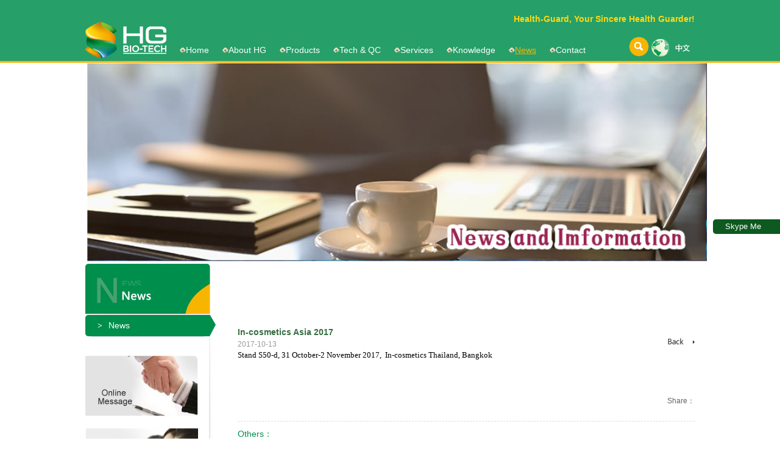

--- FILE ---
content_type: text/html; charset=utf-8
request_url: http://health-guarder.com/index.php?m=Article&a=show&id=65
body_size: 17120
content:
<!DOCTYPE html PUBLIC "-//W3C//DTD XHTML 1.0 Transitional//EN" "http://www.w3.org/TR/xhtml1/DTD/xhtml1-transitional.dtd">
<html xmlns="http://www.w3.org/1999/xhtml">
<head>
<title>In-cosmetics Asia 2017-News-</title>
<meta name="renderer" content="webkit">
<meta name="author" content="chiukingho" />
<meta name="keywords" content="" />
<meta name="description" content="Stand S50-d, 31 October-2 November 2017,  In-cosmetics Thailand, Bangkok" />
<meta name="viewport" content="width=device-width">
<meta http-equiv="Content-Type" content="text/html; charset=utf-8" />
<meta http-equiv="X-UA-Compatible" content="IE=edge, chrome=1" />
<meta name="viewport" content="width=1050,target-densitydpi=device-dpi,inital-scale=1.0,maximum-scale=1.0,">
<meta name="google-site-verification" content="y0xF_FNf6igrZldbro2AJxNeY02NedSZXfEHNGltVQY" />
<link href="favicon.ico" rel="icon" type="image/x-icon" />
<link href="favicon.ico" rel="shortcut icon" type="image/x-icon" />
<link href="favicon.ico" rel="bookmark">
<link href="/Chengming/Tpl/Home/Default/Public/style/normalize.css" type="text/css" rel="stylesheet" />
<link href="/Chengming/Tpl/Home/Default/Public/style/animate.css" type="text/css" rel="stylesheet" />
<link href="/Chengming/Tpl/Home/Default/Public/style/common.css" type="text/css" rel="stylesheet" />
<link href="/Chengming/Tpl/Home/Default/Public/style/theme.css" type="text/css" rel="stylesheet" />
<script src="/Chengming/Tpl/Home/Default/Public/script/jquery.js"></script>
</head>
<body>
<div id="wrapper">
  <div id="header">
  	<div class="wrapper">
    	<p class="header-desc">Health-Guard, Your Sincere Health Guarder!</p>
        <div class="lang-search">
        	<div href="#" class="search">
                <a href="/index.php?m=Search&a=index"><img src="/Chengming/Tpl/Home/Default/Public/image/search.png" /></a>
        	</div>
            <div href="javascript:void(0);" class="langs">
            	<a target="_blank" href="http://china.health-guarder.com/"><img src="/Chengming/Tpl/Home/Default/Public/image/langs.png" /></a>
            </div>
        </div>
        <ul class="nav-list">
        	<li><a href="/"><img src="/Chengming/Tpl/Home/Default/Public/image/logo.png" alt="logo" class="logo"/></a></li>
			<li><img src="/Chengming/Tpl/Home/Default/Public/image/nav-point.png" /><a href="/">Home</a></li>
            <li>
            	<img src="/Chengming/Tpl/Home/Default/Public/image/nav-point.png" /><a  href="/index.php?m=Page&a=index&id=9">About HG</a>
            </li>
            <li>
            	<img src="/Chengming/Tpl/Home/Default/Public/image/nav-point.png" /><a  href="/index.php?m=Product&a=index&id=2">Products</a>
            </li>
            <li>
            	<img src="/Chengming/Tpl/Home/Default/Public/image/nav-point.png" /><a  href="/index.php?m=Page&a=index&id=35">Tech & QC</a>
            </li>
            <li>
            	<img src="/Chengming/Tpl/Home/Default/Public/image/nav-point.png" /><a  href="/index.php?m=Page&a=index&id=45">Services</a>
            </li>
            
            <li>
            	<img src="/Chengming/Tpl/Home/Default/Public/image/nav-point.png" /><a  href="/index.php?m=Article&a=index&id=88">Knowledge</a>
            </li>
			<li>
            	<img src="/Chengming/Tpl/Home/Default/Public/image/nav-point.png" /><a class="onat" href="/index.php?m=Article&a=index&id=90">News</a>
            </li>
            <li>
            	<img src="/Chengming/Tpl/Home/Default/Public/image/nav-point.png" /><a  href="/index.php?m=Page&a=index&id=62">Contact</a>
            </li>
            
            <div class="cb"></div>
        </ul>
    </div> 
   	<div class="navbg"></div>
  </div>
  <script type="text/javascript">
	$(".subnav").each(function(){
		$(this).find("span:last").remove();
	})
  </script>
	﻿<div id="cover">
	<img src="/Uploads/201510/56248ce5c9270.jpg" class="cover-bg">
	<div class="wrapper">
		<p class="page-title"><img src="/Chengming/Tpl/Home/Default/Public/image/89_subcat.png" /></p>
	</div>
</div>
 <div id="content">
  	<div class="wrapper">
    <div class="right-content fr">
    	
        <div class="containe">
            <div class="t-n-d">
            	<h1 class="t-n-d-title">In-cosmetics Asia 2017</h1>
                <div class="t-n-d-info"><a href="/index.php?m=Article&a=index&id=90" class="fr"><img src="/Chengming/Tpl/Home/Default/Public/image/backtolist.png" /></a>2017-10-13</div>
                <p>
	<span style="font-family:&quot;font-size:14px;">Stand S50-d, 31 October-2 November 2017, &nbsp;In-cosmetics Thailand, Bangkok</span> 
</p>
<p>
	<br />
</p>
<p>
	<br />
</p>
                <dl class="news-share">
                    
                    <dd class="fr">
                      <!-- JiaThis Button BEGIN -->
					<div class="jiathis_style_32x32">
						<a class="jiathis_button_fb"></a>
						<a class="jiathis_button_twitter"></a>
						<a class="jiathis_button_tumblr"></a>
						<a class="jiathis_button_friendfeed"></a>
						<!-- <a href="http://www.jiathis.com/share" class="jiathis jiathis_txt jtico jtico_jiathis" target="_blank"></a> -->
						<a class="jiathis_counter_style"></a>
					</div>
					<script type="text/javascript" src="http://v3.jiathis.com/code/jia.js" charset="utf-8"></script>
					<!-- JiaThis Button END -->
                    </dd>
					<dt class="fr">Share：</dt>
                    <div class="cb"></div>
               </dl>
                <div class="n-d-other">
                	<p>Others：</p>
                    <style>
                    	.n-d-other .gun{width:750px;height:180px; overflow:hidden}
						.n-d-other .gun ul li{ color:#666666;border-bottom:1px dashed #E3E3E3;padding:4px 0}
						.doubi:hover{color:#008e4d}
						.sbkh{color:#008e4d !important}
                    </style>
					<script type="text/javascript" src="/Chengming/Tpl/Home/Default/Public/script/jquery.SuperSlide.2.1.1.js"></script>
                    <div class="gun">
                    	<div class="bd">
                        	<ul>
								<li><a class="doubi "   href="/index.php?m=Article&a=show&id=70">In-cosmetics Asia 2018</a></li><li><a class="doubi "   href="/index.php?m=Article&a=show&id=69">In-cosmetics North america 2018</a></li><li><a class="doubi "   href="/index.php?m=Article&a=show&id=67">In-cosmetics Korea 2018</a></li><li><a class="doubi "   href="/index.php?m=Article&a=show&id=68">In-cosmetics Amsterdam 2018</a></li><li><a class="doubi "   href="/index.php?m=Article&a=show&id=66">Cosmoprof Asia Hong kong</a></li><li><a class="doubi sbkh"   href="/index.php?m=Article&a=show&id=65">In-cosmetics Asia 2017</a></li><li><a class="doubi "   href="/index.php?m=Article&a=show&id=61">Supply Side West 2017</a></li><li><a class="doubi "   href="/index.php?m=Article&a=show&id=62">China International Beauty Expo(Guangzhou) Spring 2017</a></li><li><a class="doubi "   href="/index.php?m=Article&a=show&id=64">CPHI China 2017</a></li><li><a class="doubi "   href="/index.php?m=Article&a=show&id=63">The 21th Food Ingredients China</a></li><li><a class="doubi "   href="/index.php?m=Article&a=show&id=60">In-cosmetics Korea 2017</a></li><li><a class="doubi "   href="/index.php?m=Article&a=show&id=59">In-cosmetics London 2017</a></li><li><a class="doubi "   href="/index.php?m=Article&a=show&id=58">Dr. Zeng attend the 11th national seminar on academic and application of supercritical fluid technology</a></li><li><a class="doubi "   href="/index.php?m=Article&a=show&id=57">Supply Side West 2016</a></li><li><a class="doubi "   href="/index.php?m=Article&a=show&id=56">Congratulations to the passing of Europe and US Organic Certification!</a></li><li><a class="doubi "   href="/index.php?m=Article&a=show&id=55">CPHI China 2016</a></li><li><a class="doubi "   href="/index.php?m=Article&a=show&id=54">2016 Vitafoods Europe</a></li><li><a class="doubi "   href="/index.php?m=Article&a=show&id=53">The 20th Food Ingredients China</a></li><li><a class="doubi "   href="/index.php?m=Article&a=show&id=52">Fi Europe &amp; Ni 2015</a></li><li><a class="doubi "   href="/index.php?m=Article&a=show&id=51">Welcome to 14.1A131-132 booth in HCI (Guangzhou) during September 11-13</a></li><li><a class="doubi "   href="/index.php?m=Article&a=show&id=50">2015 CBE</a></li><li><a class="doubi "   href="/index.php?m=Article&a=show&id=46">Welcome to Booth E4C42 at CPHI China (Shanghai)</a></li><li><a class="doubi "   href="/index.php?m=Article&a=show&id=49">Congratulate HG‘s Success in FIC2015 !</a></li><li><a class="doubi "   href="/index.php?m=Article&a=show&id=48">Welcome to 6A10/6B11 booth in FIC (Shanghai) during April 1-3</a></li><li><a class="doubi "   href="/index.php?m=Article&a=show&id=47">Zhang Shuofu, Vice-governor of Hunan Province Speak highly of HG</a></li><li><a class="doubi "   href="/index.php?m=Article&a=show&id=43">Dr. Zeng Attend the Food Exhibition in Japan</a></li><li><a class="doubi "   href="/index.php?m=Article&a=show&id=28">Chen Zhaoxiong, Vice-governor of Hunan Province came to HG</a></li><li><a class="doubi "   href="/index.php?m=Article&a=show&id=29">Welcome to Booth 16.2J72 at API</a></li><li><a class="doubi "   href="/index.php?m=Article&a=show&id=27">The Mayer of Yongzhou paid a visit to HG</a></li><li><a class="doubi "   href="/index.php?m=Article&a=show&id=45">Warm Congratulations! HG Is Awarded the Key Construction Project of Yongzhou</a></li><li><a class="doubi "   href="/index.php?m=Article&a=show&id=44">The Leader of Yongzhou are Present in HG</a></li>
                            </ul>
                        </div>
                    </div>
                    <script>jQuery(".gun").slide({mainCell:".bd ul",autoPlay:true,effect:"topMarquee",vis:5,interTime:50,trigger:"click"});</script>
                </div>
            </div>
            <div class="cb"></div>
        </div>
    </div>
        <div class="left-content fl">
        <ul class="left-content-list">
			<li class="left-content-list-at">
					<a href="/index.php?m=Article&a=index&id=90"><span>></span>News</a>
					
				</li>
        </ul>
        <div class="left-content-link">
        	<a href="/index.php?m=Guestbook&a=index&id=63"><img src="/Chengming/Tpl/Home/Default/Public/image/201410151640.jpg" /></a>
            <a href="/index.php?m=Page&a=index&id=62"><img src="/Chengming/Tpl/Home/Default/Public/image/201410151641.jpg" /></a>
        </div>
		<script src="/Chengming/Tpl/Home/Default/Public/script/jquery.cycle.all.js"></script>
<style>
.gg{ margin-top:10px}
.gg .blue{
	height:16px;width:185px;position:absolute;bottom:8px;z-index:9;text-align:center;
}
.gg{
	width:185px;height:220px;position:relative;overflow:hidden;
}
.gg .gg_nr{
	height:220px;margin:0 auto;position:absolute;top:0;width:185px;
}
.gg .white a {
	background:#FFF;cursor: pointer;text-indent:-9999px;display: inline-block;width:16px;height:16px;outline:none;margin:0 2px;background:url(/Chengming/Tpl/Home/Default/Public/image/focus.png) no-repeat; font-size:0px;
}
.gg .white .activeSlide{
	 width:16px;height:16px;background-position: 0 -19px;
}
</style>
<div class="gg">
	<div class="gg_nr">
	
		<a href="" target="_blank"><img src="/Uploads/201502/54d047738de19.jpg" alt="1" width="185" height="220"></a>
	
		<a href="" target="_blank"><img src="/Uploads/201502/54d04765eaab9.jpg" alt="2" width="185" height="220"></a>
	
		<a href="" target="_blank"><img src="/Uploads/201502/54d04797319b0.jpg" alt="5" width="185" height="220"></a>
	
		<a href="" target="_blank"><img src="/Uploads/201502/54d047888c517.jpg" alt="4" width="185" height="220"></a>
	
		<a href="" target="_blank"><img src="/Uploads/201502/54d0477e76810.jpg" alt="3" width="185" height="220"></a>
	
	</div>
	<div class="blue">
		<a class="white"></a>
	</div>
</div>
<script>
	$(function(){
		$('.left-content .gg_nr').cycle({
			fx:'fade',
			pager:'.white',
			pagerEvent:'mouseover',
			pause:1
		})
	})
</script>
    </div>
    <div class="cb"></div>
    </div>
  </div>
 <script src="/Chengming/Tpl/Home/Default/Public/script/common.js"></script>
<script src="/Chengming/Tpl/Home/Default/Public/script/slides.js"></script>
<script src="/Chengming/Tpl/Home/Default/Public/script/index.js"></script>
  <div id="footer">
  	<div class="wrapper">
    	<ul class="foot-list fr">
        	<h1>Follow Us</h1>
        	<li><img src="/Chengming/Tpl/Home/Default/Public/image/code.png" class="code"/></li>
            <li><a href="http://www.herbs-ex.com/" target="a_blank" class="copy">Copyright ©  herbs-ex  </a>
		<a href="#">	<br/><a href="http://bartlebybooks.eu" title="rolex replica">All</a> rights reserved      
			<br/>粤ICP备13019465号</a></li>
        </ul>
    	<ul class="foot-list fl">
        	<h1><a href="/index.php?m=Page&a=index&id=9">About HG</a></h1>
			<li><a href="/index.php?m=Page&a=index&id=9">About HG</a></li>
            <li>&nbsp;</li>
            <li>
            	<ul class="foot-list">
        			<h1><a href="/index.php?m=Article&a=index&id=88">Knowledge</a></h1>
        			<li><a href="/index.php?m=Article&a=index&id=88">Product Knowledge</a></li>
                </ul>
            </li>
			<li>&nbsp;</li>
            <li>
            	<ul class="foot-list">
        			<h1><a href="/index.php?m=Article&a=index&id=90">News</a></h1>
        			<li><a href="/index.php?m=Article&a=index&id=90">News</a></li>
                </ul>
            </li>
        </ul>
        <ul class="foot-list fl">
        	<h1><a href="/index.php?m=Product&a=index&id=2">Products</a></h1>
        	<li><a href="index.php?m=Product&a=index&is_show=1">New Product</a></li>
        	<li><a href="index.php?m=Product&a=index&is_hot=1">Hot-selling Products</a></li>
			<li><a href="/index.php?m=Product&a=index&id=16">Ginger Extracts</a></li><li><a href="/index.php?m=Product&a=index&id=67">Magnolia Extracts</a></li><li><a href="/index.php?m=Product&a=index&id=91">Cinnamon Bark Extracts</a></li><li><a href="/index.php?m=Product&a=index&id=17">Antioxidants</a></li><li><a href="/index.php?m=Product&a=index&id=19">Functional Oils</a></li><li><a href="/index.php?m=Product&a=index&id=32">Medicinal Oils</a></li><li><a href="/index.php?m=Product&a=index&id=18">Flavors & Fragrance</a></li><li><a href="/index.php?m=Product&a=index&id=85">Other Extracts</a></li><li><a href="/index.php?m=Product&a=index&id=87">Final Products</a></li>
        </ul>
        <ul class="foot-list fl">
        	<h1><a href="/index.php?m=Page&a=index&id=35">Tech & QC</a></h1>
            <li><a href="/index.php?m=Page&a=index&id=35">Advanced Tech.</a></li>
			
				<li><a href="/index.php?m=Page&a=index&id=35">	&nbsp;-SCFE-CO2</a></li><li><a href="/index.php?m=Page&a=index&id=36">	&nbsp;-Molecular Distillation</a></li><li><a href="/index.php?m=Page&a=index&id=37">	&nbsp;-Biological Enzymolysis</a></li><li><a href="/index.php?m=Page&a=index&id=38">	&nbsp;- Membrane Filtration</a></li>
			<li><a href="/index.php?m=Page&a=index&id=39">R&D Team</a></li>
			<li><a href="/index.php?m=Page&a=index&id=40">R&D Achievements</a></li>
			<li><a href="/index.php?m=Page&a=index&id=41">R&D Equipments</a></li>
			<li><a href="/index.php?m=Page&a=index&id=42">Raw Material Base</a></li>
			<li><a href="/index.php?m=Page&a=index&id=43">Production Condition</a></li>
			<li><a href="/index.php?m=Page&a=index&id=44">Quality Certification</a></li>
			
        </ul>
        <ul class="foot-list fl">
        	<h1><a href="/index.php?m=Page&a=index&id=45">Services</a></h1>
        	<li><a href="/index.php?m=Page&a=index&id=45">OEM & ODM</a></li><li><a href="/index.php?m=Page&a=index&id=46">Technical Guidance</a></li><li><a href="/index.php?m=Page&a=index&id=48">Formulation Design</a></li><li><a href="/index.php?m=Page&a=index&id=51">Turnkey Solutions</a></li><li><a href="/index.php?m=Page&a=index&id=53">Technology Transfer</a></li>
            <li>&nbsp;</li>
            <li>
            	<ul class="foot-list">
        			<h1><a href="/index.php?m=Page&a=index&id=62">Contact</a></h1>
        			<li><a href="/index.php?m=Page&a=index&id=62">Contact Details</a></li><li><a href="/index.php?m=Guestbook&a=index&id=63">Online Message</a></li>
                </ul>
            </li>
        </ul>
        <div class="cb"></div>
	</div>
  </div>
</div>



<!-- 代码 开始 -->
<div style="height: 24px;padding-left: 20px;line-height:24px;border-radius: 5px 0 0 5px;right: 0px;position: fixed;top: 50%;width: 90px;z-index: 10;background: #0d591f;"><a target="_blank" href="http://Skype：health-guarder@outlook.com" style="color: #fff;">Skype Me</a></div>

</body>
</html>

--- FILE ---
content_type: text/css
request_url: http://health-guarder.com/Chengming/Tpl/Home/Default/Public/style/common.css
body_size: 7326
content:
@charset "utf-8";
/* CSS Document */

/*  0 - common style 通用样式。
~~~~~~~~~~~~~~~~~~~~~~~~~~~~~~~~~~~~~~~~~~~~~~~~~~~~~~~~~~~~~~~~~~~~~~~~~~~~~~*/

body,div,dl,dt,dd,ul,ol,li,h1,h2,h3,h4,h5,h6,pre,code,form,fieldset,legend,input,textarea,p,blockquote,th,td{margin:0;padding:0}
* {
	/* font-family:"微软雅黑"; */ font-family: "Droid Sans", Verdana, Geneva, sans-serif;
}
html {
	color: rgb(0, 0, 0); -webkit-text-size-adjust: 100%; 
}
html { 
	_background-image: url(about:blank); _background-attachment: fixed; 
}
body {
	font-size: 13px; background-color: transparent; -webkit-text-size-adjust: 100%;
}
/* td{padding-left: 10px} */
* {
	transition:all 0.1s linear; -moz-transition: all 0.1s linear; -webkit-transition: all 0.1s linear; -o-transition: all 0.1s linear;
}

a:link {
	color: rgb(160, 160, 160); text-decoration: none;
}
a:visited {
	color: rgb(160, 160, 160); text-decoration: none;
}
a:hover {
	color: rgb(0, 122, 55); text-decoration: none;
}
a:active {
	color: rgb(255, 255, 255); text-decoration: none;
}
.floatleft,.fl {
	float: left;
}
.floatright,.fr {
	float: right;
}
.cb {
	clear:both
}
.clear {
	clear:both;
}
hr {
	height: 1px; border: 0; border-bottom: 1px solid #b0c0bd;
}

.green {
	color:#035829;
}

@media screen {
	
}

#header {
	width:100%; background: url(../image/header-bg.png) repeat; height:100px; border-bottom:3px solid #f8b505; z-index:3; position:absolute; left:0; top:0
}
.header-desc {
	text-align:right; font-size:14px;font-weight: bold; color:#fed811; padding-top: 8px; position: absolute; z-index: 2; top: 15px; right: 0
}
.wrapper {
	width:1000px; margin:0 auto; position:relative; height:100%; z-index:1;
}
.nav-list {
	position:relative;display:inline-block; margin-top: 28px
}
.nav-list li{
	list-style:none; display:inline-block; *display:inline; padding-right:18px; /* padding-bottom:23px; */
}
.nav-list li a {
	color:white; font-size: 14px;
}
.nav-list li a:hover {
	text-decoration:underline; color:  #f8b505
}
.nav-list li .onat{
	text-decoration:underline; color:  #f8b505
}
.logo {
	position:relative; top:8px
}

.lang-search {
	float:right; margin-top:60px
}
.search-form {
	transition:all 0s linear; -moz-transition: all 0s linear; -webkit-transition: all 0s linear; -o-transition: all 0s linear;
	height:35px; width:100%; position:absolute; left:0; top:100%; color:white; font-size:12px; line-height:35px; display:none; text-align:right
}
.search-form input {
	outline:none;background:none; border:none; margin:8px 0; height:25px;color:white; font-size:12px; font-family:"微软雅黑"
}
.search-input {
	 padding:0 5px; width:200px; *line-height:25px;
}
.search-submit {
	 line-height:25px; 
}
.search-form span {
	line-height:25px; color:white; font-size:15px; margin:8px 0; font-family:"宋体"; font-weight:bold; margin-left:3px
}

.lang-search .langs-link {
	transition:all 0s linear; -moz-transition: all 0s linear; -webkit-transition: all 0s linear; -o-transition: all 0s linear;
	height:35px; width:100%; position:absolute; left:0; top:100%; color:white; font-size:12px; line-height:35px; display:none; text-align:right
}
.langs-link a {
	color:white;line-height:25px; margin:0 5px; margin:8px 0; display:inline-block;padding:0 5px;
}
.langs-link span {
	margin:0 15px; *display:none
}

.lang-search div{
	padding-bottom:15px; display:inline-block;*display:inline;
}
/* .subnav {
	transition:all 0s linear; -moz-transition: all 0s linear; -webkit-transition: all 0s linear; -o-transition: all 0s linear;
	min-height:35px; width:100%; position:absolute; left:0; top:100%; color:white; font-size:12px; line-height:35px; display:none; 
	*top:85px;*width:1000px; text-align:center;
}

.subnav a {
	color:white;line-height:35px; margin:0 5px; 
}

.subnav span {
	margin:0 5px
} 
.navbg {
	transition:all 0s linear; -moz-transition: all 0s linear; -webkit-transition: all 0s linear; -o-transition: all 0s linear;
	height:35px; width:100%; background:url(../image/navbg.png) repeat; position:absolute; left:0; top:153px; z-index:-1; display:none;
	transition: height .1s linear;-moz-transition: height .1s linear;-webkit-transition: height .1s linear;-o-transition: height .1s linear;
}
*/
#content {
	min-height:300px; padding-bottom:50px;
}
#contentp {
	min-height:300px; padding-bottom:50px;background: url(../image/product-bg.png) repeat-x #ffffff;
}
#footer {
	/* background:url(../image/foot-bg.png) repeat-x #dfdfdf; */ padding:30px 0; border-top:1px solid #e0e0e0;background: url(../image/foot-bg.png) repeat-x #ffffff;
}
.foot-list {
	display:block;
}
.foot-list.fl {
	margin:0 30px
}

.foot-list li {
	list-style:none; line-height:22px
}
.foot-list li a {
	color:#000;font-size:12px;line-height:22px
}
.foot-list li a:hover {
	color:#666
}
.foot-list h1 {
	font-size:12px; color:#0d591f; font-weight:100;line-height:22px; font-weight: bold
}
.foot-list h1 a {
	color:#0d591f;
}
.foot-list h1 a:hover  {
	color:#666
}

.code {
	margin-top:8px
}
.copy {
	font-size:12px; color:#646464; font-family:"宋体"; line-height:12px
}

#cover {
	position: relative;
	width: 100%;
	overflow: hidden;
	z-index: 1;
	font-size:0px;
	
}
.cover-bg {
	width: 1600px;
	position: relative;
	left: 50%;
	margin-left: -790PX;
	z-index: -1;
}


.left-content {
	width:215px; background:url(../image/l-c-bg.png) no-repeat; 
}
.left-content-list {
	margin-top:2px; 
}
.left-content-list > li {
	padding-right:20px; width:195px; min-height:35px;color:#333333; list-style:none
}
.left-content-list li.left-content-list-at,.left-content-list > li:hover {
	background:url(../image/l-c-l-bg.png) no-repeat; color:white
}
.left-content-list > li > a	{
	color:#333333; font-size:14px; line-height:34px; display:block; border-bottom:1px solid #dfdfdf; margin:1px 0;padding-left:10px; margin-left:10px; padding-right:10px
}
.left-content-list .left-content-list-at > a,.left-content-list > li:hover > a {
	color:white	
}

.left-content-list > li span {
	margin-right:10px; font-family:"宋体"; font-weight:bold
}

.left-content-list ul {
	 padding:10px 0; border-bottom:1px solid #dfdfdf
}

.left-content-list ul li {
	list-style:none; padding:0 0 0 20px;
}

.left-content-list ul li a {
	font-size:12px; color:#666666; line-height:30px
}

.left-content-list ul li a:hover,.left-content-list ul li.left-content-sub-list-at a{
	color:#035829; font-weight: bold;
}
.left-content-list ul li a img.fl {
	margin-right:15px
}



.left-content-link {
	padding:10PX 0
}
.left-content-link a {
	margin-top:20px; display:block
}
.page-title {
	position:absolute; left:0; bottom:0
}

.right-content {
	width:750px	
}

.path {
	text-align:right; font-size:12px; color:#999999; height:50px; line-height:50px; border-bottom:1px solid #dedede
}
.path a {
	color:#333;
}
.path a:hover,.path a.path-at {
	color:#035829;
}
.path  span {
	margin:0 5px
}

--- FILE ---
content_type: text/css
request_url: http://health-guarder.com/Chengming/Tpl/Home/Default/Public/style/theme.css
body_size: 28463
content:
@charset "utf-8";
/* CSS Document */

#banner { 
	 overflow: hidden; z-index: 0 ; width:100%; height: 600px; position:relative;
}
.banner {
	 position: relative; height: 100%; overflow: hidden; width: 100%; height: 600px; z-index:1
}
.banner .carousel {
	 width: 1920px; position: absolute; left: 50%; top: 0px; margin-left: -960px; height: 100%; overflow: hidden;
}
.banner .carousel ul {
	 position: relative; height: 100%; overflow: hidden; width: 1920px; float: left; 
}
.banner .carousel ul li { 
	transition:all 0s linear; -moz-transition: all 0s linear; -webkit-transition: all 0s linear; -o-transition: all 0s linear;
	text-align: center; width: 1920px; float: left; height: 100%; position: absolute; display:block; opacity:0; top:0;filter: alpha(opacity=0); 
}
.banner .carousel ul li img{ 
	*height:100%; min-height:100%; min-width:75%
}
.focus {
	 height: 11px; position:absolute; z-index:9999; width:1000px; text-align:right; left:50%; margin-left:-500px; bottom:100px
}
.focus a {
	 width: 16px; height: 16px; display: inline-block; margin: 0 2px; overflow: hidden; background: url(../image/focus.png) repeat 
}
.focus a.on {
	background-position: 0 -19px
}
.banner-wrapper {
	width:100%; height:100%; z-index:999; position:absolute; top:0; display:block; left:0
}
#banner .desc {
	position:absolute; width:1000px; margin:0 auto; left:50%; margin-left:-500px; text-align:left; top:50%; opacity:0; filter: alpha(opacity=0); 
}
#banner .right-desc {
	text-align:right
}
.banner-btn {
	display:inline-block; color:white; 
}


.banner-btn h1 {
	color:white; font-weight:100; font-size:44px; line-height:60px;text-shadow: -1px 2px 3px #666666; font-family: "微软雅黑";
}
.banner-btn h2 {
	color:white; font-weight:100; font-size:16px; line-height:30px; font-family: "微软雅黑";
}
.banner-btn h3 {
	color:white; font-weight:100; font-size:30px; line-height:40px; font-family:"方正兰亭细黑","宋体"; font-weight:bold
}
.banner-btn h4 {
	color:white; font-weight:100; font-size:36px; line-height:60px;font-weight:bold
}


#index-content {
	position:relative; top:-50px; min-height:100px; padding-bottom:25px
}
		.slides {
			position:relative; margin-left:20px
		}
		.slides * {
			transition:none; -moz-transition: none; -webkit-transition: none; -o-transition: none;
		}
		.slides_container {
			
			width:320px;
			display:none;
		}
		.slides_container div.slide {
			width:320px;
			height:200px;
			display:block;
			position:relative
		}
		.item {
			
			width:100%;
			height:100%;
		}
		.pagination {
			list-style:none;
			margin:0;
			padding:0;
		}
		.pagination .current a {
			color:red;
		}
		.slides .next,.slides .prev {
			display:block!important
		}
		.slides .next {
			width:27px; height:27px; overflow:hidden; background:url(../image/slides-next.png) no-repeat; text-indent:-99em; display:inline-block; position:absolute; top:130px; left:110px; z-index:9
		}
		.slides .prev {
			width:27px; height:27px; overflow:hidden; background:url(../image/slides-prev.png) no-repeat; text-indent:-99em; display:inline-block;position:absolute; top:130px; left:80px; z-index:9
		}
		.more {
			position:absolute; top:130px; left:10px; z-index:9
		}
		.item-img {
			position:absolute; bottom:0; right:30px
		}
		
		.slides0{
			background:url(../image/201410141505.png) no-repeat; width:280px; height:145px; padding:20px
		}
		.slides0 a {
			font-size:15px; color:#0e5f21;font-weight: bold
		}
		.slides0 p {
			font-size:12px; color:#000000; margin:10px 0;line-height:20px;/* letter-spacing: 2px;*/
		}

		.slides1 .item{
			
			background:url(../image/201410141510.png) no-repeat; width:280px; height:145px; padding:20px
		}
		.slides1 .item a {
			font-size:15px; color:#0e5f21;font-weight:bold
		}
		.slides1 .item h1 {
			font-size:13px; color:#0e5f21; font-weight:100; margin-top:7.5px; line-height:25px
		}
		.slides1 .item p {
			font-size:12px; color:#000000;  margin-bottom:10px
		}
		.slides1 .pagination {
			display:none
		}
		.slides2 .item{
			
			background:url(../image/201410141534.png) no-repeat; width:280px; height:145px; padding:20px
		}
		.slides2 .item a {
			font-size:15px; color:#0e5f21;font-weight:bold
		}
		.slides2 .item h1 {
			font-size:13px; color:#0e5f21; font-weight:100; margin-top:7.5px; line-height:25px
		}
		.slides2 .item p {
			font-size:12px; color:#000;  margin-bottom:10px
		}
		.slides2 .pagination {
			display:none
		}
		.slides3  {
			margin-top:20px
		}
		.slides3 .item{
			background:none; width:320px; height:200px;
		}
		.slides3 .item a {
			font-size:15px; color:#0e5f21;
		}
		.slides3 .item h1 {
			font-size:18px; color:#0e5f21; font-weight:100; margin-top:7.5px; line-height:25px
		}
		.slides3 .item p {
			font-size:12px; color:#333333;  margin-bottom:10px
		}
		.slides3 .pagination {
			text-align:right; position:absolute; top:125px; right:20px; z-index:9
		}
		.slides3 .pagination li {
			display:inline; text-align:right; margin:0 2px
		}
		.slides3 .pagination li a {
			width:10px; height:10px; background:url(../image/focus2.png) no-repeat; overflow:hidden; text-indent:-99em; display:inline-block; font-size:0px
		}
		.slides3 .pagination li.current a {
			background-position:0 -14px
		}
		.slides3 .more {
			top:137px
		}
		.slides3 .prev,.slides3 .next {
			top:137px; display:none!important
		}
.index-news {
	width:320px; min-height:385px; color:#666666
}
.index-title {
	font-size:15px; color:#094b18; font-weight:100;margin-bottom:20px;font-weight: bold
}
/* .index-news-list li {
	list-style:none; display:block;padding:20px 0; border-bottom:1px solid #e3e3e3
}
.index-news-list li a.fl {
	margin-right:10px
}
.index-news-list li a {
	font-size:12px; color:#0d591f; display:inline-block
}
.index-news-list li p {
	font-size:11px; color:#999999; font-family:Arial, Helvetica, sans-serif; line-height:28px
}
.index-news-list li div {
	font-family:"宋体"; line-height:18px
} */
.index-news-more {
	margin-top:10px
}
.b-n-h .index-title{
	margin-left:20px
}

.index-contant-table {
	background:url(../image/index-contant-table.png) no-repeat; margin-top:20px
}
.index-contant-table td h1,.index-contant-table td p,.index-contant-table td a img{
	padding:0 20px
}
.index-contant-table td h1 {
	font-size:15px; color:#094b18; font-weight:100;font-weight:bold
}
.index-contant-table td p {
	font-size:12px; color:#333333; line-height:18px; font-family:"宋体"; margin:28px 0px 10px;
}


.fencai{ z-index:0; position: relative; }
.fencai h1{ font-size: 25px; color: #131f78; margin-left:20px; font-weight: normal;}
.fencai #bb{ position:absolute; top:10px;}
.fencai .show{ min-width:700px; max-width:800px; +width:785px; height:600px;margin:0 auto; margin-top:35px;}
.fencai .play { min-width:700px; max-width:800px; +width:785px; height: 600px; margin:0 auto; position:relative;}
.fencai .big_pic { width:100%; height: 405px; overflow: hidden;  position: relative; }
.fencai .big_pic li { width:100%; height: 440px; overflow: hidden; position: absolute;left: 0; z-index: 0; background: url(images/loading.gif) no-repeat center center; }
.fencai .big_pic li .p1{color:#008e4d;font:14px 宋体; margin-bottom:5px;}
.fencai .big_pic li .p2{color:#737373; font:12px/18px 宋体;margin-bottom:10px}



.fencai .play .prev3 { width: 27px; height: 27px; background: url(../image/fc-prev.png) no-repeat; position: absolute; top: 460px; left: 0px; z-index: 3001; filter:alpha(opacity:100); opacity:1; cursor: pointer; }
.fencai .play .next3 { width: 27px; height: 27px; background: url(../image/fc-next.png) no-repeat; position: absolute; top: 460px; right: 0px; z-index: 3001; filter:alpha(opacity:100); opacity:1; cursor: pointer; }
.fencai .big_pic .text { position: absolute; left: 10px; top: 302px; z-index: 3000; color: #ccc; }
.fencai .big_pic .length { position: absolute; right: 10px; bottom: 4px; z-index: 3000; color: #ccc; }
.fencai .small_pic { width: 720px; height: 94px; position: relative; top: 15px; left:5px; overflow: hidden;margin: 0 auto; }
.fencai .small_pic ul {width:700px; height: 103px; position: absolute; top: 0; left: 20px; }
.fencai .small_pic li { width: 160px; height: 103px; float: left; padding-right: 10px; background: url(../image/loading.gif) no-repeat center center; cursor: pointer; filter: alpha(opacity=60); opacity: 0.6; }
.fencai .small_pic img { width: 160px; height: 103px; }
.fencai .new_right{ color: #fff; font: 12px "宋体"; position:absolute; bottom:0; width:800px; height:35px; left:0;}
.fencai .wen{ position:absolute; right:30px; top:-3px; z-index:999; display:block; zoom:1}
.fencai .pp{ font-size: 14px; color: #fff; position:absolute; bottom:0;background:url(../image/fengcai-desc.png); width:785px; height:25px; padding-left:15px; padding-top:10px; left:0; font-weight:bold}

.wordScroll-top {
	width: 100%;
	position: relative;
	color:#333;
	margin:30px 0
}
.wordScroll-top .hd {
	overflow: hidden;
	width: 61px;
	height: 118px;
	position: absolute;
	right: 0;
	top: 212px;
	z-index: 100;
}
.wordScroll-top .hd .prev, .wordScroll-top .hd .next {
	display: block;
	width: 61px;
	height: 31px;
	float: right;
	overflow: hidden;
	cursor: pointer;
}
.wordScroll-top .hd .prev {
	background: url(../image/up.png) no-repeat;
	margin-bottom: 56px;
}
.wordScroll-top .hd .next {
	background: url(../image/down.png) no-repeat;
}
.wordScroll-top .hd ul {
	float: right;
	overflow: hidden;
	zoom: 1;
	margin-top: 10px;
	zoom: 1;
}
.wordScroll-top .hd ul li {
	float: left;
	width: 9px;
	height: 9px;
	overflow: hidden;
	margin-right: 5px;
	text-indent: -999px;
	cursor: pointer;
	background: url("../images/icoCircle.gif") 0 -9px no-repeat;
}
.wordScroll-top .bd {
	width: 695px;
	/* padding:20px 0 */
}
.wordScroll-top .bd ul {
	overflow: hidden;
	zoom: 1;
	
}
.wordScroll-top .bd ul li {
	zoom: 1;
	height: 95px;
	overflow: hidden;
	list-style:none;
}
.wordScroll-top .bd ul li .tips {
	width: 92px;
	height: 100%;
	float: left;
	margin-right: 33px;
	position: relative;
	border-right:1px solid #dedede
}
.wordScroll-top .bd ul li .tips .on {
	width: 92px;
	height: 26px;
	position: absolute;
	top: 13px;
	left: 0;
	z-index: 10;
	text-align: right;
}
.wordScroll-top .bd ul li .tips .on span {
	transition:all 0s linear; -moz-transition: all 0s linear; -webkit-transition: all 0s linear; -o-transition: all 0s linear;
	display: block;
	width:85px;
	background:url(../image/on-span.png) no-repeat;
	display:block;
	text-align:left;
	height:26px;
	/*padding-left:15px;*/
	color:#ffffff;
	line-height:26px
}
.wordScroll-top .bd ul li:hover .tips .on span {
	background-position:-101px 0
}
.wordScroll-top .bd h3 {
	font-size: 16px;
	position: absolute;
	left: 123px;
	top: -20px;
	z-index: 100;
	margin: 0 0 10px 0;
}
.wordScroll-top .bd .time {
	font-size:12px; color:#999999; /* margin-top:5px; */ margin-bottom:10px
}
.wordScroll-top .bd p {
	line-height: 24px; font-size:12px
}

.wordScroll-top .bd h1 {
	line-height: 24px; font-size:14px; font-weight:100; color:#333333
}
.wordScroll-top .bd ul li .text {
	font-size:14px; color:#333333; margin-top:10px;border-top:1px dashed #dedede; float:left; width:505px; height:100px; padding-top:10px
}

#beauty-and-health {
	background:url(../image/beauty-and-health.jpg) no-repeat center top;
	height:585px;
	padding-top:155px
}
#beauty-and-health .path {
	border:none
}
		#b-n-h-slides * {
			transition:all 0s linear; -moz-transition: all 0s linear; -webkit-transition: all 0s linear; -o-transition: all 0s linear;
		}
		#b-n-h-slides .slides_container {
			width:820px;
			display:none;
			margin:50PX auto
		}

		#b-n-h-slides .slides_container div.slide {
			width:820px;
			height:400px;
			display:block;
		}
		
		#b-n-h-slides .item {
			float:left;
			width:185px;
			height:375px;
			margin:0 10px;
			position:relative
		}
		#b-n-h-slides .pagination {
			list-style:none;
			margin:0;
			padding:0;
			display:none
		}

		#b-n-h-slides .pagination .current a {
			color:red;
		}
		#b-n-h-slides .prev {
			position:absolute; left:0; top:50%; background:url(../image/left.png) no-repeat; width:25px; height:45px; margin-top:-22.5px; text-indent:-99em
		}
		#b-n-h-slides .next {
			position:absolute; right:0; top:50%; background:url(../image/right.png) no-repeat; width:25px; height:45px; margin-top:-22.5px; text-indent:-99em
		}
		
		
		
#products_example {
	width:100%;
	position:relative;
	margin:50px 0
}

#products_example * {
			transition:all 0s linear; -moz-transition: all 0s linear; -webkit-transition: all 0s linear; -o-transition: all 0s linear;
}



#products_example .slides_control {
	height:392px!important
}
#products_example .slides_container {
	width:394px;
	overflow:hidden;
	float:left;
	position:relative;
	border:1px solid #dfdfdf;
	display:none;
	margin-left:0
}

/*
	Each slide
	Important:
	Set the width of your slides
	If height not specified height will be set by the slide content
	Set to display block
*/

.product-desc h2 {
font-size: 12px;
color: #333333;
font-weight: 100;
line-height: 22px;
margin: 10px 0;
}
.products_example .slides_container a {
	width:394px;
	height:392px;
	display:block;
}

/*
	Next/prev buttons
*/

#products_example .next,#products_example .prev {
	position:absolute;
	bottom:90px;
	width:21px;
	height:0;
	padding-top:21px;
	overflow:hidden;
	display:block;
	z-index:101;
}

#products_example .prev {
	left:415px;
	background:url(../image/arrow-prev.png);
}

#products_example .next {
	left:auto;
	right:0px;
	background:url(../image/arrow-next.png);
}

/*
	Pagination
*/

#products_example .pagination {
	width:270px;
	padding:5px 5px;
	margin: 0 10px;
	border-radius:5px;
	-webkit-border-radius:5px;
	-moz-border-radius:5px;
	padding:10px 20px;
	position:absolute;
	right:0;
	bottom:50px
}

#products_example .pagination li {
	float:left;
	margin:2px 4px;
	list-style:none;
}

#products_example .pagination li a {
	display:block;
	margin:1px;
	float:left;
	background:#f9f9f9;
}

#products_example .pagination li.current a {
	border:1px solid #7f7f7f;
	margin:0;
}

.jiathis_style_24x24 .jtico { background:url(../image/share.png)!important}
.jiathis_style_24x24 .jtico_qzone { background-position:-28px 0px!important}
.jiathis_style_24x24 .jtico_tsina { background-position:-87px 0px!important}
.jiathis_style_24x24 .jtico_qq {background-position:-58px 0px!important}
.jiathis_style_24x24 .jtico_jiathis {background-position: -113px 0px!important;}

#products_example dl {
	padding:5px 0; position:absolute; bottom:0; left:415px
}
#products_example dl dt {
	font-size: 12px;
	line-height: 25px;
	padding-right: 10px;
	color:#999999
}
.product-desc {
	margin-left:20px; color:#333333; width:320px
}
.xl-title {
	font-size:12px; color:#999999; margin-bottom:20px
}
.product-desc h1 {
	font-size:14px; color:#035829; font-weight:100; line-height:22px
}
.product-desc h2 {
	font-size:12px; color:#333333; font-weight:100; line-height:22px; margin:10px 0
}


.product-tab-list {
	border-bottom:1px solid #d4d4d4
}

.product-tab-list li {
	width:170px; height:31px; display:block; float:left; background:url(../image/201410231535.png) no-repeat; font-size:14px; color:#356c42; line-height:31px; text-align:center; margin-right:5px; cursor:pointer
}

.product-tab-list li.product-tab-list-at {
	background-position:-173px 0; color:white
}

.product-tab-detail {
	color:#333; font-family: 微软雅黑; margin:20px 0; line-height:22px;letter-spacing: 1px;font-size: 14px; padding-bottom:50px; border-bottom:1px dashed #dedede; display:none
}
.product-tab-show {
	display:block
}
.product-tab-detail p {
	line-height:22px;letter-spacing: 1px;font-size: 14px;
}
#product-tab h1 {
	font-size:14px; color:#035829; font-weight:100; line-height:14px
}

		#other-slides {
			position:relative
		}
		#other-slides .slide {
			display:block
		}
		#other-slides .slides_container {
			width:670px;
			margin:20px auto;
			display:none;
		}

		#other-slides .slides_container div.slide {
			width:670px;
			margin:0 auto;
			height:202px;
			display:block;
		}

		#other-slides .item {
			float:left;
			width:202px;
			height:199px;
			margin:0 10px;
			background:#efefef;
			position:relative
		}

		#other-slides .pagination {
			list-style:none;
			margin:0;
			padding:0;
			display:none
		}
		
		#other-slides .prev {
			background:url(../image/p-prev.png) no-repeat; width:27PX; height:27px; display:block; font-size:0px; position:absolute; top:50%; left:0; 
		}
		#other-slides .next {
			background:url(../image/p-next.png) no-repeat; width:27PX; height:27px; display:block; font-size:0px; position:absolute; top:50%; right:0; 
		}
		.item-desc {
			background:url(../image/p-other-list-bg.png) repeat; position:absolute; left:0; height:55px; z-index:999; width:172px; padding:15px; bottom:-30px
		}
		.item-desc h1 {
			font-size:12px; color:#333333; font-weight:100; margin-bottom:5px
		}
		.item-desc h2 {
			font-size:12px; color:#999999; font-weight:100; margin-bottom:5px
		}
		.item-desc h3 {
			font-size:12px; color:#376d43; font-weight:100
		}
		#other-slides .item:hover .item-desc{
			bottom:0px;
		}
		#other-slides div,.product-tab-list li{
			 transition:all 0s linear; -moz-transition: all 0s linear; -webkit-transition: all 0s linear; -o-transition: all 0s linear;
		}
		
.product-list {
}

.product-list li {
	list-style:none; width:365px; height:140px; margin:15px 0; border:1px solid #d2d2d2;position:relative; border-radius:5px; float:left; margin-right:15px
}
.product-list li a {
	font-size:12px; color:#333333; font-weight:bold; line-height:12px
}
.product-list li a.fl {
	margin-right:20px; font-size:0px; text-indent:-99em
}
.product-list li div {
	padding-top:20px
}

.product-list li div p {
	font-size:12px; color:#333333; line-height:20px; margin:10px 0; 
}

.p-viewmore {
	position:absolute; left:160px; bottom:15px
}


.page-list {
	text-align:center; margin:20px 0
}

.page-list a {
	background:url(../image/page-list-bg.png) no-repeat; width:26px; height:26px; display:inline-block; text-align:center; line-height:26px; color:#376d43
}
.page-list a:hover,.page-list a.page-list-at {
	background-position:0 -29px; color:white
}

.applications {
}

.applications h1 {
	font-size:14px; color:#035829; font-weight:100; padding:10px;font-weight: bold;
}
.applications a{
	background:url(../image/app-bg.png) no-repeat; width:135px; height:35px; display:block; float:left; line-height:35px; margin:10px 7px; color:#333333; font-size:12px
}
.applications a:hover {
	background-position:-153px 0; color:white; font-weight:bold
}

.right-containe {
	width:300px
}
.left-containe {
	width:680px;
}

.product-list2 {
}
.product-list2 li {
	list-style:none; display:block; margin-bottom:20PX; border:1px solid #d2d2d2;position:relative; border-radius:5px; /* padding:0 20px; */ padding-bottom:5px
}
.product-list2 li h1 {
	font-size:14px; font-weight:100; color:#376d43; line-height:32px; /* border-bottom:1px solid #d9d9d9; */ margin-bottom:5px; font-weight: bold; background-color: #f0f8f5; padding: 0 10px; border-radius: 5px
}
.product-list2 li a {
	font-size:12px; color:#000; line-height:25px
}
.product-list2 li a:hover {
	color:#034d14
}


.t-n-list {
}

.t-n-list li {
	list-style:none; display:block; width:100%;
}
.t-n-list li div.fr {
	width:650px; border-bottom:1px dashed #dedede; padding:20px 0
}
.t-n-list li div.fl {
	font-size:12px; color:white; line-height:25px; background:#008e4d; padding:0 8px; margin:20px 0
}
.t-n-list li div.fr h1 {
	font-size:14px; color:#035829; line-height:25px;
}
.t-n-list li div.fr p {
	font-size:12px; line-height:22px; color:#333333; margin:10px 0
}
.t-n-list li div.fr a.t-n-l-read-more {
	font-size:12px; color:#035829; padding:10px 0; display:inline-block
}

.t-n-p-l {
	width:650px; float:right; margin:50px 0
}

.t-n-d {
	padding:20px 0 0; 
}
.t-n-d-title {
	font-size:14px; line-height:20px; color:#376d43; font-weight:bold
}
.t-n-d-info {
	font-size:12px; color:#999999; line-height:20px
}
.t-n-d-info span {
	margin:0 10px 
}
.t-n-d-detail {
	margin:10px 0; padding-bottom:50px
}
.t-n-d-detail p {
	font-size:12px; color:#666666; line-height:25px; margin:5px 0
}

.jiathis_style_24x24 .jtico {
	background: url(../image/share.png)!important
}
.jiathis_style_24x24 .jtico_qzone {
	background-position: -28px 0px!important
}
.jiathis_style_24x24 .jtico_tsina {
	background-position: -87px 0px!important
}
.jiathis_style_24x24 .jtico_qq {
	background-position: -58px 0px!important
}
.jiathis_style_24x24 .jtico_jiathis {
	background-position: -113px 0px!important;
}
.news-share {
	font-size: 12px;
	line-height: 25px;
	color: #646464;
	margin-top: 5px;
	padding:20px 0; border-bottom:1px dashed #dedede; *padding-bottom:50px
}
.news-share a {
	font-size: 12px;
	line-height: 25px;
	color: #646464;
}
.news-share a:hover {
	color: black;
}
.t-n-d-other a {
	font-size:12px; color:#666666; display:block; line-height:22px
}
.t-n-d-other p{
	margin-top:50px; font-size:14px; line-height:20px; color:#333333; margin-bottom:10px
}
.t-n-d-other p a{
	font-size:14px; line-height:20px; color:#008e4d; text-decoration:underline; margin-right:10px; display:inline
}

.t-n-d-other-list {
	margin-top:20px
}
.t-n-d-other-list h1 {
	font-size:14px; color:#008e4d; line-height:20px; margin:10px 0; font-weight:100
}
.t-n-d-other-list li {
	list-style:none; display:block; width:350px;font-size:12px; color:#666666; display:block; line-height:22px
}
.t-n-d-other-list li span.fl {
	margin-right:10px
}

.news-list {
	margin-bottom:50px
}
.news-list li {
	list-style:none; padding-top:25px; padding-bottom:20px; border-bottom:1px dashed #dedede
}
.news-list li a {
	font-size:14px; color:#376d43; font-weight: bold
}
.news-list li a.fl {
	margin-right:20px
}
.news-list li p {
	font-size:12px; color:#999999; padding-top: 10px;
}
.news-list li div {
	font-size:12px; color:#333333; line-height:22px; margin:10px 0; height:50px; overflow:hidden
}
.news-list li .cb {
	height: auto; margin: auto
}

.n-d-detail {
	margin:10px 0; padding:10px 0
}
.n-d-detail p {
	font-size:12px; color:#666666; line-height:25px; margin:10px 0
}

.n-d-other a {
	font-size:12px; color:#333; display:block; line-height:22px
}
.n-d-other p{
	margin-top:10px; font-size:14px; line-height:20px; color:#333333; margin-bottom:10px;color:#008e4d; 
}

.message {
	margin:20px 0
}

.message h1 {
	font-size:14px; color:#035829; font-weight:100;line-height:25px
}
.message p {
	font-size:12px; color:#999999; line-height:25px
}
.message td {
	color:#666666; font-size:12px; text-align:right; padding-right:5px; height:55px; position:relative
}

.input01 {
	width:100%; height:33px; border:1px solid #dfdfdf; line-height:33px; padding:0 5px
}
.message textarea {
	width:100%;border:1px solid #dfdfdf; line-height:20px; padding:5px; height:80px
}

.input02 {
	border:none; background:#008e4d; padding:7px 40px; font-size:14px; color:white; font-family:"宋体"; border-radius:5px; margin-right:5px
}
.input03 {
	border:none; background:#666666; padding:7px 40px; font-size:14px; color:white; font-family:"宋体"; border-radius:5px; margin-left:5px
}


.about-tab {
	margin: 2px 0;
}
.about-tab .about-tab-title {
	height: 45px;
	line-height: 45px;
	font-size: 12px;
	text-transform: uppercase;
	padding: 0 10px;
	display: block;
	color: #333333;
	background: #f4f4f4;
}
.about-tab-at .about-tab-title {
	color: #035829;
}
.about-tab-title span.fr img {
	margin-left:10px;
}
.about-tab-title .c-m-a-d  {
	display:none
}
.about-tab-at .about-tab-title .c-m-a-d {
	display:inline
}
.about-tab-at .about-tab-title .c-m-a-r {
	display:none
}
.about-tab-detail {
	padding: 20px 10px;
	display: none;
	opacity: 0;
}
.about-tab-at .about-tab-detail {
	display: block;
	opacity: 1;
}
.about-tab-detail p,.about-tab-detail h1 {
	font-size: 12px;
	line-height: 22px;
	color: #666666
}
.about-tab-detail a {
	font-size:12PX; color:#035829; text-decoration:underline
}

.message .green {
	margin-right:5px
}


.show-tab-body { width: 1000px; margin: 50px auto; position: relative }
.show-tab-body * {
	transition:all 0s linear; -moz-transition: all 0s linear; -webkit-transition: all 0s linear; -o-transition: all 0s linear;
}
.show-tab-body .bx_container { margin: 0 auto; padding: 13px 0px; _margin-top: 9px; height:400px }
.show-tab-body .bx_wrap { margin-top: 10px; position: relative }
.show-tab-body .bx_wrap ul li { text-align: center; float: left; background: none; position: relative }
.show-tab-body .bx_wrap ul li a { color: #333; }
.show-tab-body .prev, .show-tab-body .next { z-index: 999999; position: absolute; _margin-top: -10px; }
.show-tab-body .prev { width: 24px; height: 44px; text-indent: -999em;  background:url(../image/left.png) no-repeat; outline: none; top: 50%; margin-top: -22px; left: 0; }
.show-tab-body .bx_wrap a.next { width: 24px; height: 44px; text-indent: -999em;  background:url(../image/right.png) no-repeat; outline: none; top: 50%; margin-top: -22px; right: 0; }

.other-slides ul li{margin-right:20px;}
.other-slides * {
	transition:all 0s linear; -moz-transition: all 0s linear; -webkit-transition: all 0s linear; -o-transition: all 0s linear; text-align:left
}
.other-slides .bx_container { margin: 0 auto; padding: 13px 0px; _margin-top: 9px; height:200px }
.other-slides .bx_wrap { margin-top: 10px; position: relative }
.other-slides .bx_wrap ul li { text-align: center; float: left; background: none; position: relative; height:200px; overflow:hidden }
.other-slides .bx_wrap ul li a { color: #333; }
/*.other-slides .prev, .other-slides .next { z-index: 999999; position: absolute; _margin-top: -10px; }*/
.bx_wrap .prev {
background: url(../image/p-prev.png) no-repeat;
width: 27PX;
height: 27px;
display: block !important;
font-size: 0px;
position: absolute;
top: 30%;
left: 0;}
.bx_wrap .next{ background: url(../image/p-next.png) no-repeat;
width: 27PX;
height: 27px;
display: block !important;
font-size: 0px;
position: absolute;
top: 30%;
right: 0; }
.other-slides .bx_wrap ul li:hover .item-desc{
			bottom:0px; 
}
.other-slides a{
			 transition:all .1s linear; -moz-transition: all .1s linear; -webkit-transition: all .1s linear; -o-transition: all .1s linear;
		}
.cloud-zoom-lens {border: 4px solid #888;margin:-4px;background-color:#fff;cursor:move;}
/* 这是标题文本 */
.cloud-zoom-title {font-family:Arial, Helvetica, sans-serif;position:absolute !important;background-color:#000;color:#fff;padding:3px;width:100%;text-align:center;font-weight:bold;font-size:10px;top:0px;}
/* 这是缩放窗口。 */
.cloud-zoom-big {border:4px solid #ccc;overflow:hidden;}
/* 这是加载消息。 */
.cloud-zoom-loading {color:white;background:#222;padding:3px;border:1px solid #000;}

--- FILE ---
content_type: application/x-javascript
request_url: http://health-guarder.com/Chengming/Tpl/Home/Default/Public/script/index.js
body_size: 5009
content:
// JavaScript Document
/*! Copyright (c) 2014 Chiukingho() .*/

var homePage;

(function (factory) {
    if ( typeof define === 'function' && define.amd ) {
        // AMD. Register as an anonymous module.
        define(['jquery'], factory);
    } else if (typeof exports === 'object') {
        // Node/CommonJS style for Browserify
        module.exports = factory;
    } else {
        // Browser globals
        factory(jQuery);
    }
}(function( $, document ){
	homePage = function(){
		var $this = this;
	}
	var Focus,banner,bannerImg,li,windowWidth,windowHeigth,html,footer;
	    footer = $("#index-footer"),html = $('html,body'),Focus = $('.focus'),
	    banner = $(".banner,.banner ul li a img"),bannerImg =  $(".banner ul li a img"),
	    bannerDesc = $('#banner').find(".desc"),li = $('.banner .carousel ul li'),
	    windowWidth = $(window).width(),windowHeigth = $(window).height();
		li.eq(0).css({"opacity":"1","z-index":999999});
	    homePage.prototype = {
				banner  :  !function() {
					var n = li.length;
					for (var i = 0; i < n; i++) 
					Focus.append("<a href='javascript:;' class='focus" + i + "'></a>");
					Focus.find("a").eq(0).addClass("on");
					var b = 10000,iNum = 0,fadeSpeed = 500,delayTime = 0;
					Focus.find("a").bind('click',function() {
					var a = Focus.find("a").index(this);
					Focus.find("a").removeClass('on');
					$(this).addClass('on');
					li.animate({opacity: 0,zIndex:-1},{duration: fadeSpeed,queue: false})
					li.eq(a).animate({opacity: 1,zIndex:1},{duration: fadeSpeed})
					iNum = a;
					bannerDesc.animate({opacity: 0,zIndex:-1},{duration: fadeSpeed,queue: false});
					bannerDesc.eq(iNum).animate({opacity: 1,zIndex:999999},{duration: fadeSpeed,queue: false})
				})
				 var c = function() {
					iNum++;
					if (iNum == li.length) iNum = 0
					Focus.find("a").removeClass('on');
					Focus.find("a").eq(iNum).addClass('on');
					li.animate({opacity: 0,zIndex:-1},{duration: fadeSpeed,queue: false});
					li.eq(iNum).animate({opacity: 1,zIndex:1},{duration: fadeSpeed,queue: false});
					bannerDesc.animate({opacity: 0,zIndex:-1},{duration: fadeSpeed,queue: false});
					bannerDesc.eq(iNum).animate({opacity: 1,zIndex:999999},{duration: fadeSpeed,queue: false})
				};
				function delayBanner() {
					var d = setInterval(c, b);
					Focus.find("a").hover(function() {
						clearInterval(d)
					},
					function() {
						d = setInterval(c, b)
					});
				}
				setTimeout(delayBanner, delayTime);
				var e = function() {
					iNum++;
					if (iNum == li.length) iNum = 0
					Focus.find("a").removeClass('on');
					Focus.find("a").eq(iNum).addClass('on');
					li.animate({opacity: 0,zIndex:-1},{duration: fadeSpeed,queue: false});
					li.eq(iNum).animate({opacity: 1,zIndex:1},{duration: fadeSpeed,queue: false});
					bannerDesc.animate({opacity: 0,zIndex:-1},{duration: fadeSpeed,queue: false});
					bannerDesc.eq(iNum).animate({opacity: 1,zIndex:999999},{duration: fadeSpeed,queue: false})
				};
				$("#banner .next").click(e);
				var f = function() {
					iNum--;
					if (iNum == li.length) iNum = 0
					Focus.find("a").removeClass('on');
					Focus.find("a").eq(iNum).addClass('on');
					li.animate({opacity: 0,zIndex:-1},{duration: fadeSpeed,queue: false});
					li.eq(iNum).animate({opacity: 1,zIndex:1},{duration: fadeSpeed,queue: false});
					bannerDesc.animate({opacity: 0,zIndex:-1},{duration: fadeSpeed,queue: false});
					bannerDesc.eq(iNum).animate({opacity: 1,zIndex:999999},{duration: fadeSpeed,queue: false})
				};
				$("#banner .prev").click(f);
					//$("#banner").find(".desc").css({"height":$("#banner").find(".desc").height()})
					bannerDesc.eq(0).css({"opacity":"1","z-index":1});
					bannerDesc.each(function(){
						$(this).css({
							marginTop:-$(this).height()/2
						})
						$(this).find("img").load(function() {
							$(this).offsetParent().each(function(){
								$(this).css({
									marginTop:-$(this).height()/2
								})
							})
						})
					})
					if(ie){
						$("#banner .subtab").hover(function(){
							$(this).addClass("subtabat");
							$(".tab-detail",this).stop().slideDown(navSpeed)
						},function(){
							$(this).removeClass("subtabat");
							$(".tab-detail",this).slideUp(navSpeed)
						})
					}
				}(),
				footer : !function(){
					if(windowHeigth > $("#wrapper").height()){
						footer.css("position","fixed");
					}
					$(window).resize(function(){
							if($(window).height() < $("#wrapper").height()){
							footer.removeAttr("style");
						}
					})
				}(),
				ieCompatibleFuction : function(){
					alert("为了展现本站最佳效果，请升级您的浏览器。")
				}
		}
}));

$(document).ready(function($) {
    var functions = new homePage();
	if (ie6) functions.ieCompatibleFuction();
	$('.slides').slides({
		auto:true,
		preload: true,
		generateNextPrev: true
	});
}) 



--- FILE ---
content_type: application/x-javascript
request_url: http://health-guarder.com/Chengming/Tpl/Home/Default/Public/script/common.js
body_size: 1795
content:
// JavaScript Document

var PUBLIC,APP,ROOT;
var ie = $.browser.msie && $.browser.version <= 8.0,
ie6 = $.browser.msie && $.browser.version == 6.0;
function ClearContent(txt){
	txt.value="";
}
function EnterPress(e){ 
  var e = e || window.event; 
   if(e.keyCode == 13){ 
   document.getElementById("button").click(); 
  } 
} 
//search
$('a').bind("focus", function(){
    $(this).blur();
})
//dashline
$('#lang').click(function(){$('#lang dd').slideToggle("fast")});

$(".nav-list").find("li").hover(function(){
	if($(this).find("div").hasClass("subnav")) {
		$(".navbg").css("height",$(this).find(".subnav").height())
		$(this).find(".subnav").fadeIn(100)
		if(ie) $(".navbg").stop()
		$(".navbg")/*.stop()*/.slideDown(250)
	} else {
		$(".navbg").slideUp(250)
	}
},function(){
	$(this).find(".subnav").fadeOut(100)
})
$(".nav-list").mouseleave(function(){
	$(".navbg").slideUp(250)
})

$(".lang-search").find("div").hover(function(){
	$(".navbg").slideDown(250)
})
$(".lang-search").mouseleave(function(){
	$(".navbg").slideUp(250)
})
$(".search").hover(function(){
	$(".search-form").fadeIn(100)	
},function(){
	$(".search-form").fadeOut(100)	
})
$(".langs").hover(function(){
	$(".langs-link").fadeIn(100)	
},function(){
	$(".langs-link").fadeOut(100)	
})

function tabs(tabTit,on,tabCon){
	$(tabCon).each(function(){
		$(this).children().eq(0).css("display","block");	  
	});
   
	$(tabTit).each(function(){
		$(this).children().eq(0).addClass(on);	  
	});
   
	$(tabTit).children().click(function(){
		$(this).addClass(on).siblings().removeClass(on);
		var index=$(tabTit).children().index( $(this) );
		$(tabCon).children().eq(index).fadeIn(1000).siblings().css("display","none");
	})
}
tabs(".ck","on",".change")

